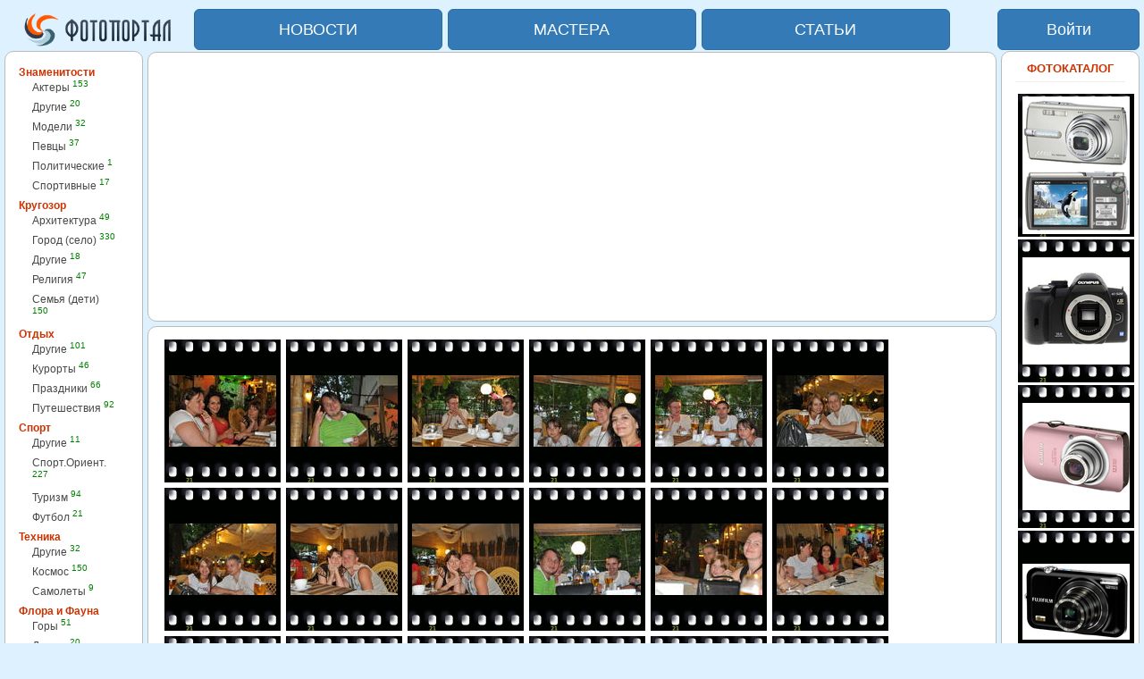

--- FILE ---
content_type: text/html; charset=utf-8
request_url: http://photoportal.com.ua/photo/tag/%D0%BC%D0%B8%D0%BB%D0%B8%D1%82%D0%B0%D1%80%D0%B8%D0%B7%D0%BC
body_size: 60270
content:
<!DOCTYPE html>
<html>
<head>
  <title>ФОТОПОРТАЛ | милитаризм</title>
  <link rel="stylesheet" media="all" href="/assets/application-1f3e3fb90457acdecbff7ea0e6813c9a979c18829bcccf007c6aca7d59ac798b.css" data-turbolinks-track="true" />
  <script src="/assets/application-4d1d94fb6221252b21679a63853f4acfca2fdcd48bb9ecd05d07c62b70fb2e96.js" data-turbolinks-track="true"></script>
  <meta name="csrf-param" content="authenticity_token" />
<meta name="csrf-token" content="GpbTSE8Jw4Zm8lcN7Iq0as+uBrPl+vfGaoNbtNWiP76qSPIZWnXwxffV2gRl0ohhyP/OjzD9YzDsqfRJ+dfUtg==" />
  <!--[if lt IE 9]>
<script src="http://html5shim.googlecode.com/svn/trunk/html5.js"></script>
<![endif]-->
  <link href="/favicon.ico" rel="shortcut icon"/>
</head>
  <body>
    <div class="container-fluid">
      <div class="row">
        <div class="col-lg-24 col-xs-24" style="padding-left: 20px; padding-right: 20px;">
          
          <div class="row">
    <div class="col-lg-4 col-xs-4">
      <a href="/"><img class="img-responsive" src="/images/logo.png" alt="Logo" /></a>
    </div>
    <div class="col-lg-16 col-xs-16" style="padding-left: 0px; padding-right: 0px;">
        <div class="btn-group btn-group-justified">
            <div class="btn-group" style="padding-right: 4px;">
            <a href="/news"><button id="news" name='ajax_button' type="submit" class="btn btn-primary btn-lg btn-block" formaction="news" >НОВОСТИ</button></a>
            </div>
            <div class="btn-group" style="padding-right: 2px; padding-left: 2px;">
            <a href="/users"><button id="users" name='ajax_button' type="submit" class="btn btn-primary btn-lg btn-block" formaction="users">МАСТЕРА</button></a>
            </div>
            <div class="btn-group" style="padding-left: 4px;">
            <a href="/articles/all"><button id="articles" name='ajax_button' type="submit" class="btn btn-primary btn-lg btn-block" formaction="articles">СТАТЬИ</button></a>
            </div>
        </div>
    </div>
        <div class="col-lg-1 col-xs-1"></div>
        <div class="col-lg-3 col-xs-3" style="padding: 0px;">
            <a href="/signin"><button id="login" name='ajax_button' type="submit" class="btn btn-primary btn-lg btn-block" formaction="login" >Войти</button></a>
        </div>
</div>
        </div>
      </div>
      <div class="row">
        <div class="col-lg-3 col-xs-4" style="padding-left: 20px">
          <div class="row" style="margin-bottom: 5px;">
  <div class="col-xs-24 radius-box">
    <ul class="nav nav-list">
          <li class="nav-header photoline" style="text-align: left;"><strong>Знаменитости</strong></li>

          <li style="padding-top: 0px; padding-bottom: 5px;"><a href="/theme/show/25" style="padding-top: 0px; padding-bottom: 0px;">
                Актеры
                <sup style="color: green;" class="small">153
                </sup>
              </a>
          </li>


          <li style="padding-top: 0px; padding-bottom: 5px;"><a href="/theme/show/35" style="padding-top: 0px; padding-bottom: 0px;">
                Другие
                <sup style="color: green;" class="small">20
                </sup>
              </a>
          </li>


          <li style="padding-top: 0px; padding-bottom: 5px;"><a href="/theme/show/30" style="padding-top: 0px; padding-bottom: 0px;">
                Модели
                <sup style="color: green;" class="small">32
                </sup>
              </a>
          </li>


          <li style="padding-top: 0px; padding-bottom: 5px;"><a href="/theme/show/26" style="padding-top: 0px; padding-bottom: 0px;">
                Певцы
                <sup style="color: green;" class="small">37
                </sup>
              </a>
          </li>


          <li style="padding-top: 0px; padding-bottom: 5px;"><a href="/theme/show/28" style="padding-top: 0px; padding-bottom: 0px;">
                Политические
                <sup style="color: green;" class="small">1
                </sup>
              </a>
          </li>


          <li style="padding-top: 0px; padding-bottom: 5px;"><a href="/theme/show/27" style="padding-top: 0px; padding-bottom: 0px;">
                Спортивные
                <sup style="color: green;" class="small">17
                </sup>
              </a>
          </li>

          <li class="nav-header photoline" style="text-align: left;"><strong>Кругозор</strong></li>

          <li style="padding-top: 0px; padding-bottom: 5px;"><a href="/theme/show/19" style="padding-top: 0px; padding-bottom: 0px;">
                Архитектура
                <sup style="color: green;" class="small">49
                </sup>
              </a>
          </li>


          <li style="padding-top: 0px; padding-bottom: 5px;"><a href="/theme/show/18" style="padding-top: 0px; padding-bottom: 0px;">
                Город (село)
                <sup style="color: green;" class="small">330
                </sup>
              </a>
          </li>


          <li style="padding-top: 0px; padding-bottom: 5px;"><a href="/theme/show/34" style="padding-top: 0px; padding-bottom: 0px;">
                Другие
                <sup style="color: green;" class="small">18
                </sup>
              </a>
          </li>


          <li style="padding-top: 0px; padding-bottom: 5px;"><a href="/theme/show/23" style="padding-top: 0px; padding-bottom: 0px;">
                Религия
                <sup style="color: green;" class="small">47
                </sup>
              </a>
          </li>


          <li style="padding-top: 0px; padding-bottom: 5px;"><a href="/theme/show/22" style="padding-top: 0px; padding-bottom: 0px;">
                Семья (дети)
                <sup style="color: green;" class="small">150
                </sup>
              </a>
          </li>

          <li class="nav-header photoline" style="text-align: left;"><strong>Отдых</strong></li>

          <li style="padding-top: 0px; padding-bottom: 5px;"><a href="/theme/show/33" style="padding-top: 0px; padding-bottom: 0px;">
                Другие
                <sup style="color: green;" class="small">101
                </sup>
              </a>
          </li>


          <li style="padding-top: 0px; padding-bottom: 5px;"><a href="/theme/show/29" style="padding-top: 0px; padding-bottom: 0px;">
                Курорты
                <sup style="color: green;" class="small">46
                </sup>
              </a>
          </li>


          <li style="padding-top: 0px; padding-bottom: 5px;"><a href="/theme/show/17" style="padding-top: 0px; padding-bottom: 0px;">
                Праздники
                <sup style="color: green;" class="small">66
                </sup>
              </a>
          </li>


          <li style="padding-top: 0px; padding-bottom: 5px;"><a href="/theme/show/16" style="padding-top: 0px; padding-bottom: 0px;">
                Путешествия
                <sup style="color: green;" class="small">92
                </sup>
              </a>
          </li>

          <li class="nav-header photoline" style="text-align: left;"><strong>Спорт</strong></li>

          <li style="padding-top: 0px; padding-bottom: 5px;"><a href="/theme/show/36" style="padding-top: 0px; padding-bottom: 0px;">
                Другие
                <sup style="color: green;" class="small">11
                </sup>
              </a>
          </li>


          <li style="padding-top: 0px; padding-bottom: 5px;"><a href="/theme/show/41" style="padding-top: 0px; padding-bottom: 0px;">
                Спорт.Ориент.
                <sup style="color: green;" class="small">227
                </sup>
              </a>
          </li>


          <li style="padding-top: 0px; padding-bottom: 5px;"><a href="/theme/show/42" style="padding-top: 0px; padding-bottom: 0px;">
                Туризм
                <sup style="color: green;" class="small">94
                </sup>
              </a>
          </li>


          <li style="padding-top: 0px; padding-bottom: 5px;"><a href="/theme/show/43" style="padding-top: 0px; padding-bottom: 0px;">
                Футбол
                <sup style="color: green;" class="small">21
                </sup>
              </a>
          </li>

          <li class="nav-header photoline" style="text-align: left;"><strong>Техника</strong></li>

          <li style="padding-top: 0px; padding-bottom: 5px;"><a href="/theme/show/37" style="padding-top: 0px; padding-bottom: 0px;">
                Другие
                <sup style="color: green;" class="small">32
                </sup>
              </a>
          </li>


          <li style="padding-top: 0px; padding-bottom: 5px;"><a href="/theme/show/38" style="padding-top: 0px; padding-bottom: 0px;">
                Космос
                <sup style="color: green;" class="small">150
                </sup>
              </a>
          </li>


          <li style="padding-top: 0px; padding-bottom: 5px;"><a href="/theme/show/39" style="padding-top: 0px; padding-bottom: 0px;">
                Самолеты
                <sup style="color: green;" class="small">9
                </sup>
              </a>
          </li>

          <li class="nav-header photoline" style="text-align: left;"><strong>Флора и Фауна</strong></li>

          <li style="padding-top: 0px; padding-bottom: 5px;"><a href="/theme/show/40" style="padding-top: 0px; padding-bottom: 0px;">
                Горы
                <sup style="color: green;" class="small">51
                </sup>
              </a>
          </li>


          <li style="padding-top: 0px; padding-bottom: 5px;"><a href="/theme/show/31" style="padding-top: 0px; padding-bottom: 0px;">
                Другие
                <sup style="color: green;" class="small">20
                </sup>
              </a>
          </li>


          <li style="padding-top: 0px; padding-bottom: 5px;"><a href="/theme/show/2" style="padding-top: 0px; padding-bottom: 0px;">
                Животный мир
                <sup style="color: green;" class="small">109
                </sup>
              </a>
          </li>


          <li style="padding-top: 0px; padding-bottom: 5px;"><a href="/theme/show/5" style="padding-top: 0px; padding-bottom: 0px;">
                МакроМир
                <sup style="color: green;" class="small">314
                </sup>
              </a>
          </li>


          <li style="padding-top: 0px; padding-bottom: 5px;"><a href="/theme/show/4" style="padding-top: 0px; padding-bottom: 0px;">
                Насекомые
                <sup style="color: green;" class="small">39
                </sup>
              </a>
          </li>


          <li style="padding-top: 0px; padding-bottom: 5px;"><a href="/theme/show/8" style="padding-top: 0px; padding-bottom: 0px;">
                Пейзажи
                <sup style="color: green;" class="small">373
                </sup>
              </a>
          </li>


          <li style="padding-top: 0px; padding-bottom: 5px;"><a href="/theme/show/6" style="padding-top: 0px; padding-bottom: 0px;">
                Подводный мир
                <sup style="color: green;" class="small">41
                </sup>
              </a>
          </li>


          <li style="padding-top: 0px; padding-bottom: 5px;"><a href="/theme/show/1" style="padding-top: 0px; padding-bottom: 0px;">
                Природа
                <sup style="color: green;" class="small">275
                </sup>
              </a>
          </li>


          <li style="padding-top: 0px; padding-bottom: 5px;"><a href="/theme/show/3" style="padding-top: 0px; padding-bottom: 0px;">
                Птицы
                <sup style="color: green;" class="small">346
                </sup>
              </a>
          </li>


          <li style="padding-top: 0px; padding-bottom: 5px;"><a href="/theme/show/7" style="padding-top: 0px; padding-bottom: 0px;">
                Юмор
                <sup style="color: green;" class="small">4
                </sup>
              </a>
          </li>

          <li class="nav-header photoline" style="text-align: left;"><strong>Фото Мастер</strong></li>

          <li style="padding-top: 0px; padding-bottom: 5px;"><a href="/theme/show/32" style="padding-top: 0px; padding-bottom: 0px;">
                Другие
                <sup style="color: green;" class="small">37
                </sup>
              </a>
          </li>


          <li style="padding-top: 0px; padding-bottom: 5px;"><a href="/theme/show/15" style="padding-top: 0px; padding-bottom: 0px;">
                Мобильное фото
                <sup style="color: green;" class="small">18
                </sup>
              </a>
          </li>


          <li style="padding-top: 0px; padding-bottom: 5px;"><a href="/theme/show/10" style="padding-top: 0px; padding-bottom: 0px;">
                Натюрморт
                <sup style="color: green;" class="small">9
                </sup>
              </a>
          </li>


          <li style="padding-top: 0px; padding-bottom: 5px;"><a href="/theme/show/12" style="padding-top: 0px; padding-bottom: 0px;">
                НЮ
                <sup style="color: green;" class="small">16
                </sup>
              </a>
          </li>


          <li style="padding-top: 0px; padding-bottom: 5px;"><a href="/theme/show/9" style="padding-top: 0px; padding-bottom: 0px;">
                Панорамные фото
                <sup style="color: green;" class="small">16
                </sup>
              </a>
          </li>


          <li style="padding-top: 0px; padding-bottom: 5px;"><a href="/theme/show/20" style="padding-top: 0px; padding-bottom: 0px;">
                Папарацци
                <sup style="color: green;" class="small">21
                </sup>
              </a>
          </li>


          <li style="padding-top: 0px; padding-bottom: 5px;"><a href="/theme/show/24" style="padding-top: 0px; padding-bottom: 0px;">
                Портрет
                <sup style="color: green;" class="small">130
                </sup>
              </a>
          </li>


          <li style="padding-top: 0px; padding-bottom: 5px;"><a href="/theme/show/11" style="padding-top: 0px; padding-bottom: 0px;">
                Постановочные
                <sup style="color: green;" class="small">35
                </sup>
              </a>
          </li>


          <li style="padding-top: 0px; padding-bottom: 5px;"><a href="/theme/show/14" style="padding-top: 0px; padding-bottom: 0px;">
                Ретро (ч/б)
                <sup style="color: green;" class="small">47
                </sup>
              </a>
          </li>


          <li style="padding-top: 0px; padding-bottom: 5px;"><a href="/theme/show/13" style="padding-top: 0px; padding-bottom: 0px;">
                Фотошоп
                <sup style="color: green;" class="small">40
                </sup>
              </a>
          </li>


          <li style="padding-top: 0px; padding-bottom: 5px;"><a href="/theme/show/21" style="padding-top: 0px; padding-bottom: 0px;">
                Фото Юмор
                <sup style="color: green;" class="small">34
                </sup>
              </a>
          </li>

    </ul>
  </div>
</div>

<div class="row" style="margin-bottom: 5px;">
  <div class="col-xs-24 radius-box tags_list">
    <noindex>
<script async src="//pagead2.googlesyndication.com/pagead/js/adsbygoogle.js"></script>
<!-- Responsive_ads -->
<ins class="adsbygoogle"
     style="display:block"
     data-ad-client="ca-pub-9661657990513380"
     data-ad-slot="8459410471"
     data-ad-format="auto"></ins>
<script>
    (adsbygoogle = window.adsbygoogle || []).push({});
</script>
</noindex>

  </div>
</div>

<div class="row" style="margin-bottom: 5px;">
  <div class="col-xs-24 radius-box">
    <div class="row">
  <div class="col-xs-24 photoline">
    <label style="font-size: 15px">ТОП5 комментов</label>
    <hr size="1" style="margin-top: 0px; margin-bottom: 10px;">
  </div>
</div>
<div class="row">
  <div class="col-xs-24" style="text-align: -webkit-center;">
        <div class="img_box" style="float: none !important;">
  <table style="height: 100%; width: 100%" cellspacing="0" cellpadding="0" border="0">
    <tbody>
      <tr style="height: 160px" valign="middle">
        <td align="center" style="width: 187px; background-color: #000000; background-image: url(/images/film.gif)">
          <a title="Билайновский паук :)" onmouseout="Hint.hide(this)" onmouseover="Hint.show(this)" href="/photo/show/1559"><img alt="Билайновский паук :)" title="паук" align="middle" src="/images/photos/1559/thumb.jpg" /></a>
        </td>
      </tr>
    </tbody>
  </table>
</div>
        <div class="img_box" style="float: none !important;">
  <table style="height: 100%; width: 100%" cellspacing="0" cellpadding="0" border="0">
    <tbody>
      <tr style="height: 160px" valign="middle">
        <td align="center" style="width: 187px; background-color: #000000; background-image: url(/images/film.gif)">
          <a title="Фото моей карты" onmouseout="Hint.hide(this)" onmouseover="Hint.show(this)" href="/photo/show/5642"><img alt="Фото моей карты" title="карта" align="middle" src="/images/photos/5642/thumb.jpg" /></a>
        </td>
      </tr>
    </tbody>
  </table>
</div>
        <div class="img_box" style="float: none !important;">
  <table style="height: 100%; width: 100%" cellspacing="0" cellpadding="0" border="0">
    <tbody>
      <tr style="height: 160px" valign="middle">
        <td align="center" style="width: 187px; background-color: #000000; background-image: url(/images/film.gif)">
          <a title="дурачились с девочками...провожали уходящую осень" onmouseout="Hint.hide(this)" onmouseover="Hint.show(this)" href="/photo/show/3998"><img alt="дурачились с девочками...провожали уходящую осень" title="любительское фото, осень" align="middle" src="/images/photos/3998/thumb.jpg" /></a>
        </td>
      </tr>
    </tbody>
  </table>
</div>
        <div class="img_box" style="float: none !important;">
  <table style="height: 100%; width: 100%" cellspacing="0" cellpadding="0" border="0">
    <tbody>
      <tr style="height: 160px" valign="middle">
        <td align="center" style="width: 187px; background-color: #000000; background-image: url(/images/film.gif)">
          <a title="" onmouseout="Hint.hide(this)" onmouseover="Hint.show(this)" href="/photo/show/6928"><img alt="" title="Мертвый город" align="middle" src="/images/photos/6928/thumb.jpg" /></a>
        </td>
      </tr>
    </tbody>
  </table>
</div>
        <div class="img_box" style="float: none !important;">
  <table style="height: 100%; width: 100%" cellspacing="0" cellpadding="0" border="0">
    <tbody>
      <tr style="height: 160px" valign="middle">
        <td align="center" style="width: 187px; background-color: #000000; background-image: url(/images/film.gif)">
          <a title="Орбитальная станция на орбите." onmouseout="Hint.hide(this)" onmouseover="Hint.show(this)" href="/photo/show/429"><img alt="Орбитальная станция на орбите." title="космос, орбитальная станция" align="middle" src="/images/photos/429/thumb.jpg" /></a>
        </td>
      </tr>
    </tbody>
  </table>
</div>
    <div style="clear: both"></div>
  </div>
</div>
  </div>
</div>

<div class="row" style="margin-bottom: 5px;">
  <div class="col-xs-24 radius-box tags_list">
      <a title="Tata" class="css8" href="/photo/tag/Tata">Tata (1)</a>
  <a title="сантехник" class="css8" href="/photo/tag/%D1%81%D0%B0%D0%BD%D1%82%D0%B5%D1%85%D0%BD%D0%B8%D0%BA">сантехник (1)</a>
  <a title="божья коровка" class="css8" href="/photo/tag/%D0%B1%D0%BE%D0%B6%D1%8C%D1%8F%20%D0%BA%D0%BE%D1%80%D0%BE%D0%B2%D0%BA%D0%B0">божья коровка (1)</a>
  <a title="животные" class="css7" href="/photo/tag/%D0%B6%D0%B8%D0%B2%D0%BE%D1%82%D0%BD%D1%8B%D0%B5">животные (3)</a>
  <a title="Охта" class="css7" href="/photo/tag/%D0%9E%D1%85%D1%82%D0%B0">Охта (4)</a>
  <a title="кошка" class="css7" href="/photo/tag/%D0%BA%D0%BE%D1%88%D0%BA%D0%B0">кошка (3)</a>
  <a title="чака" class="css7" href="/photo/tag/%D1%87%D0%B0%D0%BA%D0%B0">чака (2)</a>
  <a title="Колизей" class="css7" href="/photo/tag/%D0%9A%D0%BE%D0%BB%D0%B8%D0%B7%D0%B5%D0%B9">Колизей (2)</a>
  <a title="ромашки" class="css3" href="/photo/tag/%D1%80%D0%BE%D0%BC%D0%B0%D1%88%D0%BA%D0%B8">ромашки (14)</a>
  <a title="дети" class="css3" href="/photo/tag/%D0%B4%D0%B5%D1%82%D0%B8">дети (16)</a>
  <a title="солнце" class="css3" href="/photo/tag/%D1%81%D0%BE%D0%BB%D0%BD%D1%86%D0%B5">солнце (16)</a>
  <a title="статьи" class="css8" href="/photo/tag/%D1%81%D1%82%D0%B0%D1%82%D1%8C%D0%B8">статьи (1)</a>
  <a title="Кроха" class="css8" href="/photo/tag/%D0%9A%D1%80%D0%BE%D1%85%D0%B0">Кроха (1)</a>
  <a title="12" class="css4" href="/photo/tag/12">12 (12)</a>
  <a title="движение" class="css8" href="/photo/tag/%D0%B4%D0%B2%D0%B8%D0%B6%D0%B5%D0%BD%D0%B8%D0%B5">движение (1)</a>
  <a title="свадьба Ани Лорак" class="css8" href="/photo/tag/%D1%81%D0%B2%D0%B0%D0%B4%D1%8C%D0%B1%D0%B0%20%D0%90%D0%BD%D0%B8%20%D0%9B%D0%BE%D1%80%D0%B0%D0%BA">свадьба Ани Лорак (1)</a>
  <a title="tööl olles" class="css8" href="/photo/tag/t%C3%B6%C3%B6l%20olles">tööl olles (1)</a>
  <a title="Франция" class="css2" href="/photo/tag/%D0%A4%D1%80%D0%B0%D0%BD%D1%86%D0%B8%D1%8F">Франция (17)</a>
  <a title="Fashion" class="css7" href="/photo/tag/Fashion">Fashion (2)</a>
  <a title="плакат с буквами" class="css8" href="/photo/tag/%D0%BF%D0%BB%D0%B0%D0%BA%D0%B0%D1%82%20%D1%81%20%D0%B1%D1%83%D0%BA%D0%B2%D0%B0%D0%BC%D0%B8">плакат с буквами (1)</a>
  <a title="Дорога" class="css8" href="/photo/tag/%D0%94%D0%BE%D1%80%D0%BE%D0%B3%D0%B0">Дорога (1)</a>
  <a title="серия - эта осень" class="css8" href="/photo/tag/%D1%81%D0%B5%D1%80%D0%B8%D1%8F%20-%20%D1%8D%D1%82%D0%B0%20%D0%BE%D1%81%D0%B5%D0%BD%D1%8C">серия - эта осень (1)</a>
  <a title="прага" class="css7" href="/photo/tag/%D0%BF%D1%80%D0%B0%D0%B3%D0%B0">прага (4)</a>
  <a title="планета" class="css1" href="/photo/tag/%D0%BF%D0%BB%D0%B0%D0%BD%D0%B5%D1%82%D0%B0">планета (21)</a>
  <a title="Щитень" class="css8" href="/photo/tag/%D0%A9%D0%B8%D1%82%D0%B5%D0%BD%D1%8C">Щитень (1)</a>
  <a title="Крымская флора" class="css8" href="/photo/tag/%D0%9A%D1%80%D1%8B%D0%BC%D1%81%D0%BA%D0%B0%D1%8F%20%D1%84%D0%BB%D0%BE%D1%80%D0%B0">Крымская флора (1)</a>
  <a title="блондинка" class="css7" href="/photo/tag/%D0%B1%D0%BB%D0%BE%D0%BD%D0%B4%D0%B8%D0%BD%D0%BA%D0%B0">блондинка (2)</a>
  <a title="карьер" class="css7" href="/photo/tag/%D0%BA%D0%B0%D1%80%D1%8C%D0%B5%D1%80">карьер (4)</a>
  <a title="Музей" class="css8" href="/photo/tag/%D0%9C%D1%83%D0%B7%D0%B5%D0%B9">Музей (1)</a>
  <a title="вещи" class="css8" href="/photo/tag/%D0%B2%D0%B5%D1%89%D0%B8">вещи (1)</a>

  </div>
</div>

<div class="row" style="margin-bottom: 5px;">
  <div class="col-xs-24 radius-box stats">
    <div class="row">
  <div class="col-xs-24 photoline">
    <label style="font-size: 13px">Статистика</label>
    <hr size="1" style="margin-top: 0px; margin-bottom: 10px;">
  </div>
</div>
<div class="row" style="padding-right: 10px;">
  <div class="col-xs-14">
    Фотографий:
  </div>
  <div class="col-xs-5">
    3678
  </div>
  <div class="col-xs-5">
    (<a title="Последние фото" href="/photo/photos_of_today">+0</a>)
  </div>
</div>
<div class="row" style="padding-right: 10px;">
  <div class="col-xs-14">
    Комментариев:
  </div>
  <div class="col-xs-5">
    347
  </div>
  <div class="col-xs-5">
    (<a title="Последние комментарии" href="/photo/comments_of_today">+0</a>)
  </div>
</div>
<div class="row" style="padding-right: 10px;">
  <div class="col-xs-14">
    Авторов:
  </div>
  <div class="col-xs-5">
    328
  </div>
  <div class="col-xs-5">
    (+0)
  </div>
</div>
  </div>
</div>

<div class="row" style="margin-bottom: 5px;">
  <div class="col-xs-24 radius-box">
    <div class="row">
  <div class="col-xs-24 photoline" style="padding-right: 0px; padding-left: 0px;">
    <label style="font-size: 13px">Последние регистрации</label>
    <hr size="1" style="margin-top: 0px; margin-bottom: 10px;">
  </div>
</div>
<div class="row">
  <div class="col-xs-24 active_user">
    <a href="/personal_cabinet/about/404">Dad </a>
  </div>
</div>
<div class="row">
  <div class="col-xs-24 active_user">
    <a href="/personal_cabinet/about/403">василий клебанов</a>
  </div>
</div>
<div class="row">
  <div class="col-xs-24 active_user">
    <a href="/personal_cabinet/about/402">buen </a>
  </div>
</div>
<div class="row">
  <div class="col-xs-24 inactive_user">
    <a href="/personal_cabinet/about/401">Танюшка </a>
  </div>
</div>
<div class="row">
  <div class="col-xs-24 inactive_user">
    <a href="/personal_cabinet/about/400">Таня Бут</a>
  </div>
</div>
<div class="row">
  <div class="col-xs-24 active_user">
    <a href="/personal_cabinet/about/399">Танюшка Бут</a>
  </div>
</div>
<div class="row">
  <div class="col-xs-24 active_user">
    <a href="/personal_cabinet/about/394">Dina </a>
  </div>
</div>
<div class="row">
  <div class="col-xs-24 active_user">
    <a href="/personal_cabinet/about/393">Сергей </a>
  </div>
</div>
<div class="row">
  <div class="col-xs-24 active_user">
    <a href="/personal_cabinet/about/392">Анна Сергеева</a>
  </div>
</div>
<div class="row">
  <div class="col-xs-24 active_user">
    <a href="/personal_cabinet/about/391">Владимир Филиппов</a>
  </div>
</div>

  </div>
</div>
        </div>
        <div class="col-lg-18 col-xs-16">
          <div class="row">
            <div class="col-lg-24">
              
            </div>
          </div>
          <div class="row">
            <div class="col-lg-24" style="padding-right: 20px; padding-left: 20px;">
              
<div class="row radius-box" style="margin-bottom: 5px;">
  <div class="col-xs-24">
    <noindex>
<script async src="//pagead2.googlesyndication.com/pagead/js/adsbygoogle.js"></script>
<!-- Responsive_ads -->
<ins class="adsbygoogle"
     style="display:block"
     data-ad-client="ca-pub-9661657990513380"
     data-ad-slot="8459410471"
     data-ad-format="auto"></ins>
<script>
    (adsbygoogle = window.adsbygoogle || []).push({});
</script>
</noindex>

  </div>
</div>

<div class="row" style="margin-bottom: 5px;">
  <div class="col-xs-24 radius-box">

    <div class="row">
      <div class="col-xs-24" style="text-align: center;">
        
      </div>
    </div>

    <div class="row">
      <div class="col-xs-24 photoline">
         <div class="row">
</div>
<div class="row">
  <div class="col-xs-24" style="overflow: hidden; height: inherit">
    <div class="img_box" >
  <table style="height: 100%; width: 100%" cellspacing="0" cellpadding="0" border="0">
    <tbody>
      <tr style="height: 160px" valign="middle">
        <td align="center" style="width: 187px; background-color: #000000; background-image: url(/images/film.gif)">
          <a title="" onmouseout="Hint.hide(this)" onmouseover="Hint.show(this)" href="/photo/show/6448"><img alt="" title="милитаризм, Одесса, встреча" align="middle" src="/images/photos/6448/thumb.jpg" /></a>
        </td>
      </tr>
    </tbody>
  </table>
</div><div class="img_box" >
  <table style="height: 100%; width: 100%" cellspacing="0" cellpadding="0" border="0">
    <tbody>
      <tr style="height: 160px" valign="middle">
        <td align="center" style="width: 187px; background-color: #000000; background-image: url(/images/film.gif)">
          <a title="" onmouseout="Hint.hide(this)" onmouseover="Hint.show(this)" href="/photo/show/6444"><img alt="" title="милитаризм, Одесса, встреча" align="middle" src="/images/photos/6444/thumb.jpg" /></a>
        </td>
      </tr>
    </tbody>
  </table>
</div><div class="img_box" >
  <table style="height: 100%; width: 100%" cellspacing="0" cellpadding="0" border="0">
    <tbody>
      <tr style="height: 160px" valign="middle">
        <td align="center" style="width: 187px; background-color: #000000; background-image: url(/images/film.gif)">
          <a title="" onmouseout="Hint.hide(this)" onmouseover="Hint.show(this)" href="/photo/show/6440"><img alt="" title="милитаризм, Одесса, встреча" align="middle" src="/images/photos/6440/thumb.jpg" /></a>
        </td>
      </tr>
    </tbody>
  </table>
</div><div class="img_box" >
  <table style="height: 100%; width: 100%" cellspacing="0" cellpadding="0" border="0">
    <tbody>
      <tr style="height: 160px" valign="middle">
        <td align="center" style="width: 187px; background-color: #000000; background-image: url(/images/film.gif)">
          <a title="" onmouseout="Hint.hide(this)" onmouseover="Hint.show(this)" href="/photo/show/6436"><img alt="" title="милитаризм, Одесса, встреча" align="middle" src="/images/photos/6436/thumb.jpg" /></a>
        </td>
      </tr>
    </tbody>
  </table>
</div><div class="img_box" >
  <table style="height: 100%; width: 100%" cellspacing="0" cellpadding="0" border="0">
    <tbody>
      <tr style="height: 160px" valign="middle">
        <td align="center" style="width: 187px; background-color: #000000; background-image: url(/images/film.gif)">
          <a title="" onmouseout="Hint.hide(this)" onmouseover="Hint.show(this)" href="/photo/show/6432"><img alt="" title="милитаризм, Одесса, встреча" align="middle" src="/images/photos/6432/thumb.jpg" /></a>
        </td>
      </tr>
    </tbody>
  </table>
</div><div class="img_box" >
  <table style="height: 100%; width: 100%" cellspacing="0" cellpadding="0" border="0">
    <tbody>
      <tr style="height: 160px" valign="middle">
        <td align="center" style="width: 187px; background-color: #000000; background-image: url(/images/film.gif)">
          <a title="" onmouseout="Hint.hide(this)" onmouseover="Hint.show(this)" href="/photo/show/6428"><img alt="" title="милитаризм, Одесса, встреча" align="middle" src="/images/photos/6428/thumb.jpg" /></a>
        </td>
      </tr>
    </tbody>
  </table>
</div><div class="img_box" >
  <table style="height: 100%; width: 100%" cellspacing="0" cellpadding="0" border="0">
    <tbody>
      <tr style="height: 160px" valign="middle">
        <td align="center" style="width: 187px; background-color: #000000; background-image: url(/images/film.gif)">
          <a title="" onmouseout="Hint.hide(this)" onmouseover="Hint.show(this)" href="/photo/show/6424"><img alt="" title="милитаризм, Одесса, встреча" align="middle" src="/images/photos/6424/thumb.jpg" /></a>
        </td>
      </tr>
    </tbody>
  </table>
</div><div class="img_box" >
  <table style="height: 100%; width: 100%" cellspacing="0" cellpadding="0" border="0">
    <tbody>
      <tr style="height: 160px" valign="middle">
        <td align="center" style="width: 187px; background-color: #000000; background-image: url(/images/film.gif)">
          <a title="" onmouseout="Hint.hide(this)" onmouseover="Hint.show(this)" href="/photo/show/6420"><img alt="" title="милитаризм, Одесса, встреча" align="middle" src="/images/photos/6420/thumb.jpg" /></a>
        </td>
      </tr>
    </tbody>
  </table>
</div><div class="img_box" >
  <table style="height: 100%; width: 100%" cellspacing="0" cellpadding="0" border="0">
    <tbody>
      <tr style="height: 160px" valign="middle">
        <td align="center" style="width: 187px; background-color: #000000; background-image: url(/images/film.gif)">
          <a title="" onmouseout="Hint.hide(this)" onmouseover="Hint.show(this)" href="/photo/show/6416"><img alt="" title="милитаризм, Одесса, встреча" align="middle" src="/images/photos/6416/thumb.jpg" /></a>
        </td>
      </tr>
    </tbody>
  </table>
</div><div class="img_box" >
  <table style="height: 100%; width: 100%" cellspacing="0" cellpadding="0" border="0">
    <tbody>
      <tr style="height: 160px" valign="middle">
        <td align="center" style="width: 187px; background-color: #000000; background-image: url(/images/film.gif)">
          <a title="" onmouseout="Hint.hide(this)" onmouseover="Hint.show(this)" href="/photo/show/6412"><img alt="" title="милитаризм, Одесса, встреча" align="middle" src="/images/photos/6412/thumb.jpg" /></a>
        </td>
      </tr>
    </tbody>
  </table>
</div><div class="img_box" >
  <table style="height: 100%; width: 100%" cellspacing="0" cellpadding="0" border="0">
    <tbody>
      <tr style="height: 160px" valign="middle">
        <td align="center" style="width: 187px; background-color: #000000; background-image: url(/images/film.gif)">
          <a title="" onmouseout="Hint.hide(this)" onmouseover="Hint.show(this)" href="/photo/show/6408"><img alt="" title="милитаризм, Одесса, встреча" align="middle" src="/images/photos/6408/thumb.jpg" /></a>
        </td>
      </tr>
    </tbody>
  </table>
</div><div class="img_box" >
  <table style="height: 100%; width: 100%" cellspacing="0" cellpadding="0" border="0">
    <tbody>
      <tr style="height: 160px" valign="middle">
        <td align="center" style="width: 187px; background-color: #000000; background-image: url(/images/film.gif)">
          <a title="" onmouseout="Hint.hide(this)" onmouseover="Hint.show(this)" href="/photo/show/6404"><img alt="" title="милитаризм, Одесса, встреча" align="middle" src="/images/photos/6404/thumb.jpg" /></a>
        </td>
      </tr>
    </tbody>
  </table>
</div><div class="img_box" >
  <table style="height: 100%; width: 100%" cellspacing="0" cellpadding="0" border="0">
    <tbody>
      <tr style="height: 160px" valign="middle">
        <td align="center" style="width: 187px; background-color: #000000; background-image: url(/images/film.gif)">
          <a title="" onmouseout="Hint.hide(this)" onmouseover="Hint.show(this)" href="/photo/show/6400"><img alt="" title="милитаризм, Одесса, встреча" align="middle" src="/images/photos/6400/thumb.jpg" /></a>
        </td>
      </tr>
    </tbody>
  </table>
</div><div class="img_box" >
  <table style="height: 100%; width: 100%" cellspacing="0" cellpadding="0" border="0">
    <tbody>
      <tr style="height: 160px" valign="middle">
        <td align="center" style="width: 187px; background-color: #000000; background-image: url(/images/film.gif)">
          <a title="" onmouseout="Hint.hide(this)" onmouseover="Hint.show(this)" href="/photo/show/6396"><img alt="" title="милитаризм, Одесса, встреча" align="middle" src="/images/photos/6396/thumb.jpg" /></a>
        </td>
      </tr>
    </tbody>
  </table>
</div><div class="img_box" >
  <table style="height: 100%; width: 100%" cellspacing="0" cellpadding="0" border="0">
    <tbody>
      <tr style="height: 160px" valign="middle">
        <td align="center" style="width: 187px; background-color: #000000; background-image: url(/images/film.gif)">
          <a title="" onmouseout="Hint.hide(this)" onmouseover="Hint.show(this)" href="/photo/show/6392"><img alt="" title="милитаризм, Одесса, встреча" align="middle" src="/images/photos/6392/thumb.jpg" /></a>
        </td>
      </tr>
    </tbody>
  </table>
</div><div class="img_box" >
  <table style="height: 100%; width: 100%" cellspacing="0" cellpadding="0" border="0">
    <tbody>
      <tr style="height: 160px" valign="middle">
        <td align="center" style="width: 187px; background-color: #000000; background-image: url(/images/film.gif)">
          <a title="" onmouseout="Hint.hide(this)" onmouseover="Hint.show(this)" href="/photo/show/6388"><img alt="" title="милитаризм, Одесса, встреча" align="middle" src="/images/photos/6388/thumb.jpg" /></a>
        </td>
      </tr>
    </tbody>
  </table>
</div><div class="img_box" >
  <table style="height: 100%; width: 100%" cellspacing="0" cellpadding="0" border="0">
    <tbody>
      <tr style="height: 160px" valign="middle">
        <td align="center" style="width: 187px; background-color: #000000; background-image: url(/images/film.gif)">
          <a title="" onmouseout="Hint.hide(this)" onmouseover="Hint.show(this)" href="/photo/show/6384"><img alt="" title="милитаризм, Одесса, встреча" align="middle" src="/images/photos/6384/thumb.jpg" /></a>
        </td>
      </tr>
    </tbody>
  </table>
</div><div class="img_box" >
  <table style="height: 100%; width: 100%" cellspacing="0" cellpadding="0" border="0">
    <tbody>
      <tr style="height: 160px" valign="middle">
        <td align="center" style="width: 187px; background-color: #000000; background-image: url(/images/film.gif)">
          <a title="" onmouseout="Hint.hide(this)" onmouseover="Hint.show(this)" href="/photo/show/6380"><img alt="" title="милитаризм, Одесса, встреча" align="middle" src="/images/photos/6380/thumb.jpg" /></a>
        </td>
      </tr>
    </tbody>
  </table>
</div><div class="img_box" >
  <table style="height: 100%; width: 100%" cellspacing="0" cellpadding="0" border="0">
    <tbody>
      <tr style="height: 160px" valign="middle">
        <td align="center" style="width: 187px; background-color: #000000; background-image: url(/images/film.gif)">
          <a title="" onmouseout="Hint.hide(this)" onmouseover="Hint.show(this)" href="/photo/show/6376"><img alt="" title="милитаризм, Одесса, встреча" align="middle" src="/images/photos/6376/thumb.jpg" /></a>
        </td>
      </tr>
    </tbody>
  </table>
</div><div class="img_box" >
  <table style="height: 100%; width: 100%" cellspacing="0" cellpadding="0" border="0">
    <tbody>
      <tr style="height: 160px" valign="middle">
        <td align="center" style="width: 187px; background-color: #000000; background-image: url(/images/film.gif)">
          <a title="" onmouseout="Hint.hide(this)" onmouseover="Hint.show(this)" href="/photo/show/6372"><img alt="" title="милитаризм, Одесса, встреча" align="middle" src="/images/photos/6372/thumb.jpg" /></a>
        </td>
      </tr>
    </tbody>
  </table>
</div><div class="img_box" >
  <table style="height: 100%; width: 100%" cellspacing="0" cellpadding="0" border="0">
    <tbody>
      <tr style="height: 160px" valign="middle">
        <td align="center" style="width: 187px; background-color: #000000; background-image: url(/images/film.gif)">
          <a title="" onmouseout="Hint.hide(this)" onmouseover="Hint.show(this)" href="/photo/show/6368"><img alt="" title="милитаризм, Одесса, встреча" align="middle" src="/images/photos/6368/thumb.jpg" /></a>
        </td>
      </tr>
    </tbody>
  </table>
</div><div class="img_box" >
  <table style="height: 100%; width: 100%" cellspacing="0" cellpadding="0" border="0">
    <tbody>
      <tr style="height: 160px" valign="middle">
        <td align="center" style="width: 187px; background-color: #000000; background-image: url(/images/film.gif)">
          <a title="" onmouseout="Hint.hide(this)" onmouseover="Hint.show(this)" href="/photo/show/6364"><img alt="" title="милитаризм, Одесса, встреча" align="middle" src="/images/photos/6364/thumb.jpg" /></a>
        </td>
      </tr>
    </tbody>
  </table>
</div><div class="img_box" >
  <table style="height: 100%; width: 100%" cellspacing="0" cellpadding="0" border="0">
    <tbody>
      <tr style="height: 160px" valign="middle">
        <td align="center" style="width: 187px; background-color: #000000; background-image: url(/images/film.gif)">
          <a title="" onmouseout="Hint.hide(this)" onmouseover="Hint.show(this)" href="/photo/show/6360"><img alt="" title="милитаризм, Одесса, встреча" align="middle" src="/images/photos/6360/thumb.jpg" /></a>
        </td>
      </tr>
    </tbody>
  </table>
</div>
    <div style="clear: both"></div>
  </div>
</div>
      </div>
    </div>

    <div class="row">
      <div class="col-xs-24" style="text-align: center;">
        
      </div>
    </div>

  </div>
</div>

<div class="row radius-box" style="margin-bottom: 5px;">
  <div class="col-xs-24">
    <noindex>
<script async src="//pagead2.googlesyndication.com/pagead/js/adsbygoogle.js"></script>
<!-- Responsive_ads -->
<ins class="adsbygoogle"
     style="display:block"
     data-ad-client="ca-pub-9661657990513380"
     data-ad-slot="8459410471"
     data-ad-format="auto"></ins>
<script>
    (adsbygoogle = window.adsbygoogle || []).push({});
</script>
</noindex>

  </div>
</div>
            </div>
          </div>
        </div>
        <div class="col-lg-3 col-xs-4" style="padding-right: 20px">
          <div class="row" style="margin-bottom: 5px;">
  <div class="col-xs-24 radius-box">
    <div class="row">
  <div class="col-xs-24 photoline">
    <label style="font-size: 13px">ФОТОКАТАЛОГ</label>
    <hr size="1" style="margin-top: 0px; margin-bottom: 10px;">
  </div>
</div>
<div class="row">
  <div class="col-xs-24" style="text-align: -webkit-center;">
        <div class="img_box" style="float: none !important;">
  <table style="height: 100%; width: 100%" cellspacing="0" cellpadding="0" border="0">
    <tbody>
      <tr style="height: 160px" valign="middle">
        <td align="center" style="width: 187px; background-color: #000000; background-image: url(/images/film.gif)">
          <a onmouseout="Hint.hide(this)" onmouseover="Hint.show(this)" href="/photocatalog/show/981"><img align="middle" src="/images/photo_catalogs/981/thumb.jpg" /></a>
        </td>
      </tr>
    </tbody>
  </table>
</div>
        <div class="img_box" style="float: none !important;">
  <table style="height: 100%; width: 100%" cellspacing="0" cellpadding="0" border="0">
    <tbody>
      <tr style="height: 160px" valign="middle">
        <td align="center" style="width: 187px; background-color: #000000; background-image: url(/images/film.gif)">
          <a onmouseout="Hint.hide(this)" onmouseover="Hint.show(this)" href="/photocatalog/show/173"><img align="middle" src="/images/photo_catalogs/173/thumb.jpg" /></a>
        </td>
      </tr>
    </tbody>
  </table>
</div>
        <div class="img_box" style="float: none !important;">
  <table style="height: 100%; width: 100%" cellspacing="0" cellpadding="0" border="0">
    <tbody>
      <tr style="height: 160px" valign="middle">
        <td align="center" style="width: 187px; background-color: #000000; background-image: url(/images/film.gif)">
          <a onmouseout="Hint.hide(this)" onmouseover="Hint.show(this)" href="/photocatalog/show/401"><img align="middle" src="/images/photo_catalogs/401/thumb.jpg" /></a>
        </td>
      </tr>
    </tbody>
  </table>
</div>
        <div class="img_box" style="float: none !important;">
  <table style="height: 100%; width: 100%" cellspacing="0" cellpadding="0" border="0">
    <tbody>
      <tr style="height: 160px" valign="middle">
        <td align="center" style="width: 187px; background-color: #000000; background-image: url(/images/film.gif)">
          <a onmouseout="Hint.hide(this)" onmouseover="Hint.show(this)" href="/photocatalog/show/577"><img align="middle" src="/images/photo_catalogs/577/thumb.jpg" /></a>
        </td>
      </tr>
    </tbody>
  </table>
</div>
        <div class="img_box" style="float: none !important;">
  <table style="height: 100%; width: 100%" cellspacing="0" cellpadding="0" border="0">
    <tbody>
      <tr style="height: 160px" valign="middle">
        <td align="center" style="width: 187px; background-color: #000000; background-image: url(/images/film.gif)">
          <a onmouseout="Hint.hide(this)" onmouseover="Hint.show(this)" href="/photocatalog/show/601"><img align="middle" src="/images/photo_catalogs/601/thumb.jpg" /></a>
        </td>
      </tr>
    </tbody>
  </table>
</div>
    <div style="clear: both"></div>
  </div>
</div>
  </div>
</div>

<div class="row" style="margin-bottom: 5px;">
  <div class="col-xs-24 radius-box tags_list">
    <noindex>
<script async src="//pagead2.googlesyndication.com/pagead/js/adsbygoogle.js"></script>
<!-- Responsive_ads -->
<ins class="adsbygoogle"
     style="display:block"
     data-ad-client="ca-pub-9661657990513380"
     data-ad-slot="8459410471"
     data-ad-format="auto"></ins>
<script>
    (adsbygoogle = window.adsbygoogle || []).push({});
</script>
</noindex>

  </div>
</div>

<div class="row" style="margin-bottom: 5px;">
  <div class="col-xs-24 radius-box">
    <div class="row">
  <div class="col-xs-24 photoline">
    <label style="font-size: 15px">ТОП5 просмотров</label>
    <hr size="1" style="margin-top: 0px; margin-bottom: 10px;">
  </div>
</div>
<div class="row">
  <div class="col-xs-24" style="text-align: -webkit-center;">
        <div class="img_box" style="float: none !important;">
  <table style="height: 100%; width: 100%" cellspacing="0" cellpadding="0" border="0">
    <tbody>
      <tr style="height: 160px" valign="middle">
        <td align="center" style="width: 187px; background-color: #000000; background-image: url(/images/film.gif)">
          <a title="дурачились с девочками...провожали уходящую осень" onmouseout="Hint.hide(this)" onmouseover="Hint.show(this)" href="/photo/show/3998"><img alt="дурачились с девочками...провожали уходящую осень" title="любительское фото, осень" align="middle" src="/images/photos/3998/thumb.jpg" /></a>
        </td>
      </tr>
    </tbody>
  </table>
</div>
        <div class="img_box" style="float: none !important;">
  <table style="height: 100%; width: 100%" cellspacing="0" cellpadding="0" border="0">
    <tbody>
      <tr style="height: 160px" valign="middle">
        <td align="center" style="width: 187px; background-color: #000000; background-image: url(/images/film.gif)">
          <a title="Билайновский паук :)" onmouseout="Hint.hide(this)" onmouseover="Hint.show(this)" href="/photo/show/1559"><img alt="Билайновский паук :)" title="паук" align="middle" src="/images/photos/1559/thumb.jpg" /></a>
        </td>
      </tr>
    </tbody>
  </table>
</div>
        <div class="img_box" style="float: none !important;">
  <table style="height: 100%; width: 100%" cellspacing="0" cellpadding="0" border="0">
    <tbody>
      <tr style="height: 160px" valign="middle">
        <td align="center" style="width: 187px; background-color: #000000; background-image: url(/images/film.gif)">
          <a title="Фото моей карты" onmouseout="Hint.hide(this)" onmouseover="Hint.show(this)" href="/photo/show/5642"><img alt="Фото моей карты" title="карта" align="middle" src="/images/photos/5642/thumb.jpg" /></a>
        </td>
      </tr>
    </tbody>
  </table>
</div>
        <div class="img_box" style="float: none !important;">
  <table style="height: 100%; width: 100%" cellspacing="0" cellpadding="0" border="0">
    <tbody>
      <tr style="height: 160px" valign="middle">
        <td align="center" style="width: 187px; background-color: #000000; background-image: url(/images/film.gif)">
          <a title="" onmouseout="Hint.hide(this)" onmouseover="Hint.show(this)" href="/photo/show/6928"><img alt="" title="Мертвый город" align="middle" src="/images/photos/6928/thumb.jpg" /></a>
        </td>
      </tr>
    </tbody>
  </table>
</div>
        <div class="img_box" style="float: none !important;">
  <table style="height: 100%; width: 100%" cellspacing="0" cellpadding="0" border="0">
    <tbody>
      <tr style="height: 160px" valign="middle">
        <td align="center" style="width: 187px; background-color: #000000; background-image: url(/images/film.gif)">
          <a title="Пока сидели за столом, совсем рядом гулял совсем другой пир." onmouseout="Hint.hide(this)" onmouseover="Hint.show(this)" href="/photo/show/7489"><img alt="Пока сидели за столом, совсем рядом гулял совсем другой пир." title="трутень, пчела, макро" align="middle" src="/images/photos/7489/thumb.jpg" /></a>
        </td>
      </tr>
    </tbody>
  </table>
</div>
    <div style="clear: both"></div>
  </div>
</div>
  </div>
</div>

<div class="row" style="margin-bottom: 5px;">
  <div class="col-xs-24 radius-box">
    <div class="row">
  <div class="col-xs-24 photoline">
    <label style="font-size: 15px">ТОП5 скачиваний</label>
    <hr size="1" style="margin-top: 0px; margin-bottom: 10px;">
  </div>
</div>
<div class="row">
  <div class="col-xs-24" style="text-align: -webkit-center;">
        <div class="img_box" style="float: none !important;">
  <table style="height: 100%; width: 100%" cellspacing="0" cellpadding="0" border="0">
    <tbody>
      <tr style="height: 160px" valign="middle">
        <td align="center" style="width: 187px; background-color: #000000; background-image: url(/images/film.gif)">
          <a title="Земля с орбиты" onmouseout="Hint.hide(this)" onmouseover="Hint.show(this)" href="/photo/show/105"><img alt="Земля с орбиты" title="земля, космос, орбита" align="middle" src="/images/photos/105/thumb.jpg" /></a>
        </td>
      </tr>
    </tbody>
  </table>
</div>
        <div class="img_box" style="float: none !important;">
  <table style="height: 100%; width: 100%" cellspacing="0" cellpadding="0" border="0">
    <tbody>
      <tr style="height: 160px" valign="middle">
        <td align="center" style="width: 187px; background-color: #000000; background-image: url(/images/film.gif)">
          <a title="Млечный путь" onmouseout="Hint.hide(this)" onmouseover="Hint.show(this)" href="/photo/show/269"><img alt="Млечный путь" title="космос, звезды, млечный путь" align="middle" src="/images/photos/269/thumb.jpg" /></a>
        </td>
      </tr>
    </tbody>
  </table>
</div>
        <div class="img_box" style="float: none !important;">
  <table style="height: 100%; width: 100%" cellspacing="0" cellpadding="0" border="0">
    <tbody>
      <tr style="height: 160px" valign="middle">
        <td align="center" style="width: 187px; background-color: #000000; background-image: url(/images/film.gif)">
          <a title="Беркут" onmouseout="Hint.hide(this)" onmouseover="Hint.show(this)" href="/photo/show/2563"><img alt="Беркут" title="Беркут" align="middle" src="/images/photos/2563/thumb.jpg" /></a>
        </td>
      </tr>
    </tbody>
  </table>
</div>
        <div class="img_box" style="float: none !important;">
  <table style="height: 100%; width: 100%" cellspacing="0" cellpadding="0" border="0">
    <tbody>
      <tr style="height: 160px" valign="middle">
        <td align="center" style="width: 187px; background-color: #000000; background-image: url(/images/film.gif)">
          <a title="Таежный ручей" onmouseout="Hint.hide(this)" onmouseover="Hint.show(this)" href="/photo/show/733"><img alt="Таежный ручей" title="природа, ручей, тайга" align="middle" src="/images/photos/733/thumb.jpg" /></a>
        </td>
      </tr>
    </tbody>
  </table>
</div>
        <div class="img_box" style="float: none !important;">
  <table style="height: 100%; width: 100%" cellspacing="0" cellpadding="0" border="0">
    <tbody>
      <tr style="height: 160px" valign="middle">
        <td align="center" style="width: 187px; background-color: #000000; background-image: url(/images/film.gif)">
          <a title="Вспышки на солнце" onmouseout="Hint.hide(this)" onmouseover="Hint.show(this)" href="/photo/show/37"><img alt="Вспышки на солнце" title="солнце, планета, солнечная вспышка" align="middle" src="/images/photos/37/thumb.jpg" /></a>
        </td>
      </tr>
    </tbody>
  </table>
</div>
    <div style="clear: both"></div>
  </div>
</div>
  </div>
</div>

        </div>
      </div>
    </div>

    <footer class="footer">
  <div style="height: 80px; background-color: #fff; border-radius: 10px; border: 1px solid #bbb;">
    <div align="left">
      <div style="float:right">
        <ul>
          <li>Дизайн сайта: Андрей и Светлана Гречко © 2008-2015</li>
          <li>Создан: Андрей Гречко </li>
          <li>Просьбы и замечания писать сюда: <a href="mailto:webmaster@photoportal.com.ua">webmaster@photoportal.com.ua</a></li>
        </ul>
      </div>
      <div>
        <div style="float: left">
          <img alt="Powered by Rails" title="Powered by Rails" src="/images/rails.png" />          <noindex>
            <!-- begin of Top100 code -->
            <script type="text/javascript" src="http://cnt.rambler.ru/top100.jcn?1456564"></script><noscript><a href="http://top100.rambler.ru/top100/"><img src="http://cnt.rambler.ru/top100.cnt?1456564" alt="Rambler's Top100" width="81" height="63" border="0" /></a></noscript>
            <!-- end of Top100 code -->

            <!--bigmir)net TOP 100-->
            <script type="text/javascript" language="javascript"><!--
            bmN=navigator,bmD=document,bmD.cookie='b=b',i=0,bs=[],bm={v:98251,s:98251,t:18,c:bmD.cookie?1:0,n:Math.round((Math.random()* 1000000)),w:0};
            for(var f=self;f!=f.parent;f=f.parent)bm.w++;
            try{if(bmN.plugins&&bmN.mimeTypes.length&&(x=bmN.plugins['Shockwave Flash']))bm.m=parseInt(x.description.replace(/([a-zA-Z]|\s)+/,''));
            else for(var f=3;f<20;f++)if(eval('new ActiveXObject("ShockwaveFlash.ShockwaveFlash.'+f+'")'))bm.m=f}catch(e){;}
            try{bm.y=bmN.javaEnabled()?1:0}catch(e){;}
            try{bmS=screen;bm.v^=bm.d=bmS.colorDepth||bmS.pixelDepth;bm.v^=bm.r=bmS.width}catch(e){;}
            r=bmD.referrer.slice(7);if(r&&r.split('/')[0]!=window.location.host){bm.f=escape(r);bm.v^=r.length}
            bm.v^=window.location.href.length;for(var x in bm) if(/^[vstcnwmydrf]$/.test(x)) bs[i++]=x+bm[x];
            bmD.write('<a href="http://www.bigmir.net/" target="_blank" onClick="img=new Image();img.src=&quot;http://www.bigmir.net/?cl=98251&quot;;"><img src="http://c.bigmir.net/?'+bs.join('&')+'"  width="88" height="63" border="0" alt="bigmir)net TOP 100" title="bigmir)net TOP 100"></a>');
            //-->
            </script>
            <noscript>
              <a href="http://www.bigmir.net/" target="_blank"><img src="http://c.bigmir.net/?v98251&s98251&t18" width="88" height="63" alt="bigmir)net TOP 100" title="bigmir)net TOP 100" border="0" /></a>
            </noscript>
            <!--bigmir)net TOP 100-->&nbsp;
          </noindex>
        </div>
        <div style="margin-left: 150px;">
          <noindex>
            <div>
              <!--Google statistics-->
              <script type="text/javascript">
                  var gaJsHost = (("https:" == document.location.protocol) ? "https://ssl." : "http://www.");
                  document.write(unescape("%3Cscript src='" + gaJsHost + "google-analytics.com/ga.js' type='text/javascript'%3E%3C/script%3E"));
              </script>
              <script type="text/javascript">
                  var pageTracker = _gat._getTracker("UA-4754049-1");
                  pageTracker._initData();
                  pageTracker._trackPageview();
              </script>

              <!-- I.UA counter --><a href="http://www.i.ua/" target="_blank" onclick="this.href='http://i.ua/r.php?30647';" title="Rated by I.UA">
              <script type="text/javascript" language="javascript"><!--
              iS='<img src="http://r.i.ua/s?u30647&p117&n'+Math.random();
              iD=document;iD.cookie="iua=1";if(iD.cookie)iS+='&c1';
              iS+='&d'+(screen.colorDepth?screen.colorDepth:screen.pixelDepth)
                      +"&w"+screen.width+'&h'+screen.height
              iT=iD.referrer.slice(7);iH=window.location.href.slice(7);
              ((iI=iT.indexOf('/'))!=-1)?(iT=iT.substring(0,iI)):(iI=iT.length);
              if(iT!=iH.substring(0,iI))iS+='&f'+escape(iD.referrer.slice(7))
              iS+='&r'+escape(iH);
              iD.write(iS+'" border="0" width="88" height="31" />');
              //--></script></a><!-- End of I.UA counter -->

              <!-- SpyLOG -->
              <script src="http://tools.spylog.ru/counter_cv.js" id="spylog_code" type="text/javascript" counter="1065709" part="" track_links="ext" page_level="0">
              </script>
              <noscript>
                <a href="http://u10657.09.spylog.com/cnt?cid=1065709&f=3&p=0" target="_blank">
                  <img src="http://u10657.09.spylog.com/cnt?cid=1065709&p=0" alt="SpyLOG" border="0" width="88" height="31"></a>
              </noscript>
              <!--/ SpyLOG -->

              <!-- Yandex Webmaster -->
              <img width="88" vspace="0" border="0" alt="Индекс Цитирования" src="http://www.yandex.ru/cycounter?photoportal.com.ua"/>
            </div>
            <div>
              <script type='text/javascript'><!--
              var st24Date=(new Date()).getTime();
              var st24Src='http://ua5.hit.stat24.com/_'+st24Date;
              st24Src+='/script.js?id=';
              st24Src+='ctHrsI7YQ.A32piAPL2Q7rbtj6OkWo8kwqH08kYBJ.n.L7/l=11';
              var st24Tg='<'+'scr'+'ipt type="text/javascript" src="';
              document.writeln(st24Tg+st24Src+'"></'+'scr'+'ipt>');
              //--></script>
              <!--Логотип статистики-->
              <a href='http://www.stat24.meta.ua' target='_blank'><img border='0'
                                                                       src='http://stat24.meta.ua/img/counter/9.gif' /></a>
              <!-- stat24 clickMap --><script type='text/javascript'
                                              src='http://s2.hit.stat24.com/scriptxy.js?id=zNs7K7fH8AwHFBzFS67WZ9U6LU8BlWdJDbnfWc8WO6H.A7/align=center/type=percent'></script>

              <!--LiveInternet counter--><script type="text/javascript"><!--
            document.write("<a href='http://www.liveinternet.ru/click' "+
                    "target=_blank><img src='http://counter.yadro.ru/hit?t53.10;r"+
                    escape(document.referrer)+((typeof(screen)=="undefined")?"":
                    ";s"+screen.width+"*"+screen.height+"*"+(screen.colorDepth?
                            screen.colorDepth:screen.pixelDepth))+";u"+escape(document.URL)+
                    ";"+Math.random()+
                    "' alt='' title='LiveInternet: показано число просмотров и"+
                    " посетителей за 24 часа' "+
                    "border=0 width=88 height=31><\/a>")//--></script><!--/LiveInternet-->

            </div>
          </noindex>
        </div>
      </div>
    </div>
  </div>
</footer>
  </body>
</html>

--- FILE ---
content_type: text/html; charset=utf-8
request_url: https://www.google.com/recaptcha/api2/aframe
body_size: 269
content:
<!DOCTYPE HTML><html><head><meta http-equiv="content-type" content="text/html; charset=UTF-8"></head><body><script nonce="Sz7RcVILDBSVRPy82x0L_w">/** Anti-fraud and anti-abuse applications only. See google.com/recaptcha */ try{var clients={'sodar':'https://pagead2.googlesyndication.com/pagead/sodar?'};window.addEventListener("message",function(a){try{if(a.source===window.parent){var b=JSON.parse(a.data);var c=clients[b['id']];if(c){var d=document.createElement('img');d.src=c+b['params']+'&rc='+(localStorage.getItem("rc::a")?sessionStorage.getItem("rc::b"):"");window.document.body.appendChild(d);sessionStorage.setItem("rc::e",parseInt(sessionStorage.getItem("rc::e")||0)+1);localStorage.setItem("rc::h",'1764985999444');}}}catch(b){}});window.parent.postMessage("_grecaptcha_ready", "*");}catch(b){}</script></body></html>